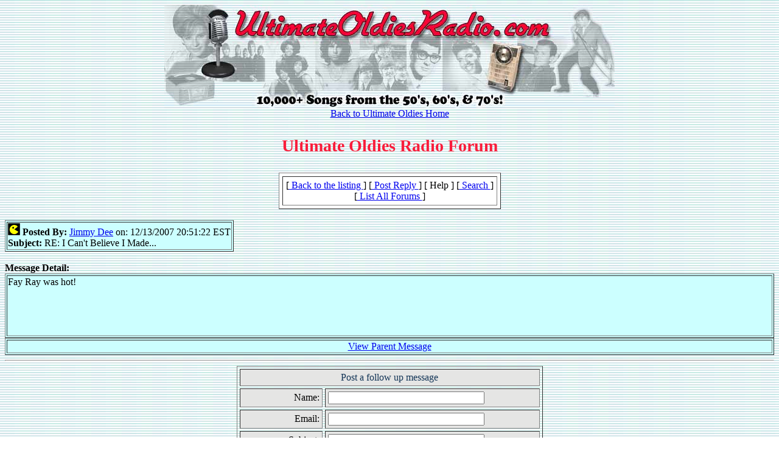

--- FILE ---
content_type: text/html
request_url: http://cwoodcock.com/oldies_forum/forum.cgi?forum_name=radio&message_number=2512&pid=
body_size: 1966
content:

<HTML>
<HEAD>
<META name="keywords" content="Oldies Music Discussion">
<TITLE>Ultimate Oldies Radio</TITLE>
</HEAD>
<BODY background="./bkgnd.jpg">
<!-- Version 2 BETA -->
<center>
<Table Width=740 Border=0 CellPadding=0 CellSpacing=0>
	<Tr>
  	<Td>
    	<Img Src="./images/header_01-01.jpg" width="214" height="170"></Td>
    <Td>
      <Img Src="./images/header_02-02.jpg" Width=282 Height=170></Td>
    <Td>
      <Img Src="./images/header_03-03.jpg" Width=244 Height=170></Td>
   </Tr>
</Table>
<a href="http://www.ultimateoldiesradio.com">Back to Ultimate Oldies Home</a>
<FONT face="Comic Sans MS"><font SIZE=+2 color="#f91d3b">
<h3>Ultimate Oldies Radio Forum</h3>
</font></font>
</center>


<center>
<table border=1 cellpadding=5 cellspacing=5 bgcolor="white">
<tr>
<td ALIGN="center">
[<a href="http://www.cwoodcock.com/oldies_forum/forum.cgi?forum_name=radio&pid="> Back to the listing </a>] 
[<a href="#reply"> Post Reply </a>] 
[ Help ] 
[<a href="#search"> Search </a> ] 

<br>[<a href="http://www.cwoodcock.com/oldies_forum/forum.cgi"> List All Forums </a>]
</td>
</table></center><br>

<table border=1 bgcolor="#CCFFFF">
<tr><td>
<img src="./images/icon_1b.gif"> <b>Posted By: </b><a href="mailto:magic_oldies@bellsouth.net"> Jimmy Dee</a> on: 12/13/2007 20:51:22 EST<br><b>Subject:</b> RE: I Can't Believe I Made...
</td></tr></table>
<br>
<b>Message Detail:</b><br>
<table border=1 width="100%" bgcolor="#CCFFFF">
<tr><td height="100" width="100%" valign="top">
Fay Ray was hot!
</td></tr></table>

<table border=1 width="100%" bgcolor="#CCFFFF">
<tr><td><center>
<a href="http://www.cwoodcock.com/oldies_forum/forum.cgi?forum_name=radio&message_number=2506&pid=">View Parent Message</a>
</center></td></table>

<hr>
<a NAME="reply">
<center>
<FORM METHOD="post" ACTION="http://www.cwoodcock.com/oldies_forum/forum.cgi">
<INPUT TYPE="hidden" NAME="forum_name" VALUE="radio">
<INPUT TYPE="hidden" NAME="mode" VALUE="preview">
<INPUT TYPE="hidden" NAME="pid" VALUE="">
<INPUT NAME="form_action" TYPE="hidden" VALUE="follow_up">
<table border=1 cellpadding=4 cellspacing=4 width="300">
<tr><td bgcolor="#e5e5e4" align="center" colspan=2><font color="#123456">Post a follow up message</font></td></tr>

<tr><td bgcolor="#e5e5e4" align="right">Name:</td>
    <td bgcolor="#e5e5e4" align="left"><INPUT TYPE="text" NAME="name" SIZE="30"></td></tr>
<tr><td bgcolor="#e5e5e4" align="right">Email:</td>
    <td bgcolor="#e5e5e4" align="left"><INPUT TYPE="text" NAME="email" SIZE="30"></td></tr>
	
<tr><td bgcolor="#e5e5e4" align="right">Subject:</td>
    <td bgcolor="#e5e5e4" align="left"><INPUT TYPE="text" NAME="subject" SIZE="30" value="RE: I Can't Believe I Made..."></td></tr>
<tr><td bgcolor="#e5e5e4" align="center" colspan=2>Type your Reply here:<br>
    <TEXTAREA COLS="58" ROWS="10" NAME="body" WRAP="yes"></TEXTAREA></td></tr>
<tr><td bgcolor="#e5e5e4" align="center" colspan=2>
NOTIFY ME: <INPUT NAME="notify_me" TYPE="radio" VALUE="1" CHECKED> Yes  
<INPUT NAME="notify_me" TYPE="radio" VALUE="0"> No</td></tr>
<tr><td bgcolor="#e5e5e4" align="center" colspan=2>
    <TABLE CELLPADDING="4" CELLSPACING="0" BORDER="0" BGCOLOR="#e5e5e4">
    <TR><TD VALIGN="top" ALIGN="left">
        <FONT FACE="Arial,Helvetica" SIZE="2" COLOR="#000000"><B>
        This posting is a:
        <BR>
        <INPUT TYPE="radio" NAME="post_type" VALUE="icon_1b.gif" CHECKED>
        <IMG WIDTH="20" HEIGHT="20" SRC="./images/icon_1b.gif" ALT="" BORDER="0" HSPACE="5" VSPACE="0">
        Comment
        <BR>
        <INPUT TYPE="radio" NAME="post_type" VALUE="icon_2b.gif">
        <IMG WIDTH="20" HEIGHT="20" SRC="./images/icon_2b.gif" ALT="" BORDER="0" HSPACE="5" VSPACE="0">
        Question
        <BR>
        <INPUT TYPE="radio" NAME="post_type" VALUE="icon_3b.gif">
        <IMG WIDTH="20" HEIGHT="20" SRC="./images/icon_3b.gif" ALT="" BORDER="0" HSPACE="5" VSPACE="0">
        Idea
        </B></FONT></TD>
        <TD VALIGN="top" ALIGN="left">
        <FONT FACE="Arial,Helvetica" SIZE="2" COLOR="#000000"><B>
        <BR>
        <INPUT TYPE="radio" NAME="post_type" VALUE="icon_4b.gif">
        <IMG WIDTH="20" HEIGHT="20" SRC="./images/icon_4b.gif" ALT="" BORDER="0" HSPACE="5" VSPACE="0">
        Don't Agree
        <BR>
        <INPUT TYPE="radio" NAME="post_type" VALUE="icon_5b.gif">
        <IMG WIDTH="20" HEIGHT="20" SRC="./images/icon_5b.gif" ALT="" BORDER="0" HSPACE="5" VSPACE="0">
        Challenge
        <BR>
        <INPUT TYPE="radio" NAME="post_type" VALUE="icon_6b.gif">
        <IMG WIDTH="20" HEIGHT="20" SRC="./images/icon_6b.gif" ALT="" BORDER="0" HSPACE="5" VSPACE="0">
        Heads-Up!
        </B></FONT></TD>
        <TD VALIGN="top" ALIGN="left">
        <FONT FACE="Arial,Helvetica" SIZE="2" COLOR="#000000"><B>
        <BR>
        <INPUT TYPE="radio" NAME="post_type" VALUE="icon_7b.gif">
        <IMG WIDTH="20" HEIGHT="20" SRC="./images/icon_7b.gif" ALT="" BORDER="0" HSPACE="5" VSPACE="0">
        Need Feedback
        <BR>
        <INPUT TYPE="radio" NAME="post_type" VALUE="icon_8b.gif">
        <IMG WIDTH="20" HEIGHT="20" SRC="./images/icon_8b.gif" ALT="" BORDER="0" HSPACE="5" VSPACE="0">
        Meeting Request
        </B></FONT></TD>
        </TR></table>
   </td></tr>
<tr><td bgcolor="#e5e5e4" align="right">LINK URL:</td>
    <td bgcolor="#e5e5e4" align="left"><INPUT TYPE="text" NAME="link_url" SIZE="30"></td></tr>
<tr><td bgcolor="#e5e5e4" align="right">LINK TITLE:</td>
    <td bgcolor="#e5e5e4" align="left"><INPUT TYPE="text" NAME="link_title" SIZE="30"></td></tr>
<tr><td bgcolor="#e5e5e4" align="right">IMAGE URL:</td>
    <td bgcolor="#e5e5e4" align="left"><INPUT TYPE="text" NAME="image_url" SIZE="30"></td></tr>
<tr><td bgcolor="#e5e5e4" align="center" colspan=2>
    <INPUT TYPE="submit" VALUE="Post a Reply"></td></tr>
</table>
<INPUT TYPE="hidden" NAME="parent" VALUE="2512">
<INPUT TYPE="hidden" NAME="children" VALUE="">
</form>
</center>
<br><hr width="50%"><br>
<a NAME="search">
<FORM METHOD="post" ACTION="http://www.cwoodcock.com/oldies_forum/forum.cgi">
<INPUT TYPE="hidden" NAME="forum_name" VALUE="radio">
<INPUT TYPE="hidden" NAME="pid" VALUE="">
<INPUT NAME="form_action" TYPE="hidden" VALUE="search">
<center>
<table border=1 cellpadding=5 cellspacing=5 width="300" bgcolor="#e5e5e4">

<tr><td align="center" bgcolor="#e5e5e4">
    <font color="#123456">Message Search</td>
 
<tr><td bgcolor="#e5e5e4">
    <center>Search ALL Forums <INPUT NAME="global" TYPE="checkbox" VALUE="yes"></td>

<tr><td bgcolor="#e5e5e4">
<b>Filter Messages</b><br>
Show messages for past <INPUT TYPE="text" NAME="limit_view" SIZE="2"> days.<br> </td>
<tr><td bgcolor="#e5e5e4">
<b>Name Search</b><br>
Type in a full or partial name<br>
<INPUT TYPE="text" NAME="poster_name" SIZE="50"></td>
<tr><td bgcolor="#e5e5e4">
<b>Keyword Search</b><br>
Enter keyword(s) you want to search for seperated by a space.<br>
<INPUT TYPE="text" NAME="keywords" SIZE="50"><br>
<INPUT NAME="case" TYPE="checkbox" VALUE="1"> Match Case?<br>
<INPUT NAME="boolean" TYPE="radio" VALUE="all"> Match <b>ALL</b> Keywords<br>
<INPUT NAME="boolean" TYPE="radio" VALUE="any" CHECKED> Match <b>ANY</b> Keyword<br>
<br><center><INPUT TYPE="submit" VALUE="Start Search"> <INPUT TYPE="reset" VALUE="Clear Fields"></center></td>
</table></form></center>

<!-- Version 2 BETA -->
</BODY>
</HTML>
